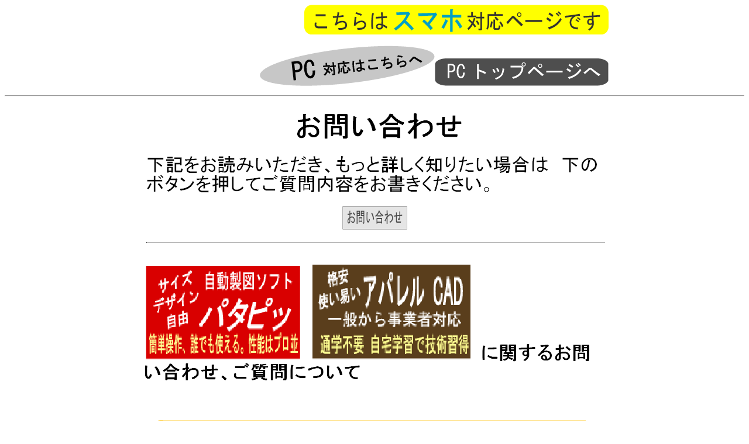

--- FILE ---
content_type: text/html
request_url: https://little-hip.com/total/refer2.html
body_size: 748
content:
<HTML>
<HEAD>
  <META NAME="GENERATOR" CONTENT="Adobe PageMill 3.0J Win">
  <META HTTP-EQUIV="Content-Type" CONTENT="text/html;CHARSET=x-sjis">
  <TITLE>お問い合わせ、ご質問について</TITLE>
<STYLE TYPE=>
 A{text-decoration: none;} 
</STYLE>
</HEAD>
<BODY BGCOLOR="#ffffff" LINK="#ffffff" VLINK="#ffffcc">

<P><CENTER><TABLE WIDTH="800" BORDER="0" CELLSPACING="0" CELLPADDING="0">
  <TR>
    <TD WIDTH="100%">
    <P ALIGN=RIGHT><IMG SRC="../images/sumaho2.gif" WIDTH="521" 
    HEIGHT="52" ALIGN="BOTTOM" BORDER="0" NATURALSIZEFLAG="3"><BR>
<BR>
    <A HREF="refer.html"><IMG SRC="../images/PC1.gif" WIDTH="299"
    HEIGHT="69" ALIGN="BOTTOM" BORDER="0" NATURALSIZEFLAG="3"></A><FONT
     SIZE="-2"><A HREF="../index.html"><IMG SRC="../images/top-2-3.gif"
    WIDTH="297" HEIGHT="47" ALIGN="BOTTOM" BORDER="0" NATURALSIZEFLAG="3"></A></FONT></TD>
  </TR>
</TABLE><B><FONT COLOR="#000000" SIZE="+3"><HR></FONT></B></CENTER></P>

<P><CENTER><B><FONT COLOR="#000000" SIZE="+3"><IMG SRC="W-1.gif"
WIDTH="790" HEIGHT="156" ALIGN="BOTTOM" BORDER="0" NATURALSIZEFLAG="3"></FONT></B></CENTER></P>

<P><CENTER><A HREF="toiawase/toiawase.html"><FONT SIZE="-1"><IMG 
SRC="image21/21toiawase.gif" WIDTH="111" HEIGHT="40" ALIGN="BOTTOM"
BORDER="0" NATURALSIZEFLAG="3"></FONT></A><B><FONT COLOR="#000000"
 SIZE="+3"><BR>
<IMG SRC="W-3.gif" WIDTH="800" HEIGHT="512" ALIGN="BOTTOM" BORDER="0"
NATURALSIZEFLAG="3"><BR>
</FONT><FONT SIZE="+3"><A HREF="../demo/index2.html"><IMG SRC="W-4.gif"
WIDTH="814" HEIGHT="478" ALIGN="BOTTOM" BORDER="0" NATURALSIZEFLAG="3"></A></FONT><FONT
 COLOR="#000000" SIZE="+3"><BR>
<IMG SRC="W-5.gif" WIDTH="798" HEIGHT="492" ALIGN="BOTTOM" BORDER="0"
NATURALSIZEFLAG="3"><BR>
</FONT><FONT SIZE="+3"><A HREF="../pkouza/index.html"><IMG SRC="W-6.gif"
WIDTH="812" HEIGHT="438" ALIGN="BOTTOM" BORDER="0" NATURALSIZEFLAG="3"></A></FONT></B><BR>
<B><FONT SIZE="+3"><A HREF="../pata/support2.html"><IMG SRC="W-7.gif"
WIDTH="806" HEIGHT="516" ALIGN="BOTTOM" BORDER="0" NATURALSIZEFLAG="3"></A></FONT><FONT
 COLOR="#000000" SIZE="+3"><BR>
<IMG SRC="W-8.gif" WIDTH="838" HEIGHT="452" ALIGN="BOTTOM" BORDER="0"
NATURALSIZEFLAG="3"><BR>
</FONT><FONT SIZE="+3"><A HREF="http://lesson.little-hip.com/"><IMG 
SRC="W-9.gif" WIDTH="762" HEIGHT="216" ALIGN="BOTTOM" BORDER="0"
NATURALSIZEFLAG="3"></A></FONT></B><BR>
<B><FONT SIZE="+3"><A HREF="http://pattern.little-hip.com/"><IMG 
SRC="W-10.gif" WIDTH="798" HEIGHT="520" ALIGN="BOTTOM" BORDER="0"
NATURALSIZEFLAG="3"></A></FONT></B></CENTER>

</BODY>
</HTML>
